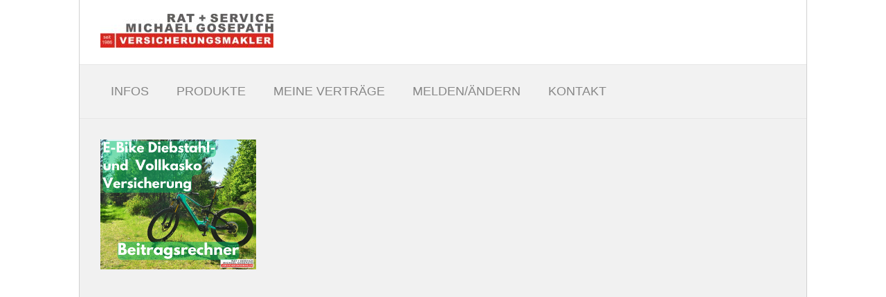

--- FILE ---
content_type: text/html
request_url: https://ratundservice.de/e-bike-covomo.html?r=eyJhZmZpbGlhdGVfaWQiOiI1OTE0OTA0NDcyIiwiYSI6IjU5MTQ5MDQ0NzIifQ%3D%3D
body_size: 12733
content:
<!DOCTYPE html> <html prefix="og: https://ogp.me/ns#" class="no-js responsivelayout" lang="de" data-zpdebug="false" data-ptr="" data-pagename="E-Bike Covomo"> <head> <meta http-equiv="content-type" content="text/html; charset=utf-8"> <meta name="viewport" content="width=device-width, initial-scale=1.0"> <meta name="description" content=""> <meta name="keywords" content=""> <meta name="generator" content="Zeta Producer 17.0.2.0, ZP17B, 24.06.2025 10:13:44"> <meta name="robots" content="index, follow"> <title>E-Bike Covomo</title> <meta property="og:type" content="website"> <meta property="og:title" content="E-Bike Covomo"> <meta property="og:description" content=""> <meta property="og:url" content="https://www.ratundservice.de/e-bike-covomo.html"> <meta property="twitter:card" content="summary_large_image"> <meta property="twitter:title" content="E-Bike Covomo"> <meta property="twitter:description" content=""> <script>
		document.documentElement.className = document.documentElement.className.replace(/no-js/g, 'js');
	</script> <link rel="stylesheet" href="assets/bundle.css?v=639021072609683923"> <script src="assets/bundle.js?v=639021072609703879"></script> <link rel="canonical" href="https://www.ratundservice.de/e-bike-covomo.html"> <link rel="preload" href="assets/fonts/fontawesome-webfont.woff2?v=4.7.0" as="font" type="font/woff2" crossorigin> <style>@media(prefers-reduced-motion:no-preference){@view-transition{navigation:auto;}::view-transition-group(root){animation: none;}}</style> <link class="zpfaviconmeta" rel="shortcut icon" type="image/x-icon" href="assets/favi.ico?v=2021070601"> </head> <body data-pageid="949" id="clean-style-responsive"> <a href="#zpMainContent" class="zp-skiplink">Zum Hauptinhalt springen</a> <a id="top"></a> <div id="wrapper"> <div id="framebox"> <div id="topline" role="banner"> <div id="webdescription"> <div id="logo"> <a href="index.php"><img src="assets/rus-logo-2017_250x49.jpg" width="250" height="49" alt="index.php"></a> </div> <div class="clearx"></div> </div> <div class="clearx"></div> </div> <div id="navbar"> <a href="#" id="mobilenavtoggle" class="tabletonly" aria-label="Menü ein-/ausblenden">Menü</a> <ul class="zpmarkactive default mainmenu touchhovermenu clickhovermenu out" data-breakpointmobilemenu="768" role="menu"><li class="zpnodefaults haschilds dropdown" role="menuitem"><a aria-haspopup="true" aria-expanded="false" href="index.php" data-isredirected="true">INFOS</a><ul class="dropdown-menu"><li class="zpnodefaults dropdown" role="menuitem"><a href="strom-gas.html" data-isredirected="false">Strom-Gas</a></li><li class="zpnodefaults haschilds dropdown-submenu" role="menuitem"><a aria-haspopup="true" aria-expanded="false" href="zulassungsservice-01.html" data-isredirected="false">Zulassungsservice</a><ul class="dropdown-menu"><li class="zpnodefaults dropdown" role="menuitem"><a href="auftrag-zulassungsservice.html" data-isredirected="false">Auftrag Zulassung</a></li></ul></li><li class="zpnodefaults dropdown" role="menuitem"><a href="kfz-gutachten.html" data-isredirected="false">KFZ.-Gutachten</a></li></ul></li><li class="zpnodefaults haschilds dropdown" role="menuitem"><a aria-haspopup="true" aria-expanded="false" href="versicherungsprodukte-berechnung-beratung.html" data-isredirected="false">Produkte</a><ul class="dropdown-menu"><li class="zpnodefaults dropdown" role="menuitem"><a href="angebote-vergleiche-beratung.php" data-isredirected="false">Privatkunden</a></li><li class="zpnodefaults dropdown" role="menuitem"><a href="versicherungsprodukte-gewerblich.html" data-isredirected="false">Gewerbekunden</a></li><li class="zpnodefaults dropdown" role="menuitem"><a href="intern.php" data-isredirected="false">intern</a></li></ul></li><li class="zpnodefaults dropdown" role="menuitem"><a href="meine-vertraege.html" data-isredirected="false">MEINE VERTRÄGE</a></li><li class="zpnodefaults haschilds dropdown" role="menuitem"><a aria-haspopup="true" aria-expanded="false" href="service.html" data-isredirected="false">Melden/Ändern</a><ul class="dropdown-menu"><li class="zpnodefaults dropdown" role="menuitem"><a href="evb-fuer-zulassung-anfordern.html" data-isredirected="false">eVB anfordern</a></li><li class="zpnodefaults dropdown" role="menuitem"><a href="index.php" data-isredirected="true" target="_blank" rel="noopener" aria-label="Open link in new tab/window">Beitragscheck</a></li><li class="zpnodefaults dropdown" role="menuitem"><a href="https://landingpage.vema-eg.de/?z=schaden&m=ratundservice&p=schaden" data-isredirected="true" target="_blank" rel="noopener" aria-label="Open link in new tab/window">Schäden melden</a></li><li class="zpnodefaults dropdown" role="menuitem"><a href="https://landingpage.vema-eg.de/?m=ratundservice&p=kurzcheckprivat" data-isredirected="true" target="_blank" rel="noopener" aria-label="Open link in new tab/window">Änderungen - Privat</a></li><li class="zpnodefaults dropdown" role="menuitem"><a href="https://landingpage.vema-eg.de/?m=ratundservice&p=kurzcheckgewerbe" data-isredirected="true" target="_blank" rel="noopener" aria-label="Open link in new tab/window">Änderung - Gewerblich</a></li><li class="zpnodefaults dropdown" role="menuitem"><a href="termin-vereinbaren.html" data-isredirected="false">Termin vereinbaren - Versicherungen - Beratung</a></li><li class="zpnodefaults dropdown" role="menuitem"><a href="termin-vereinbaren-zulassungsservice.html" data-isredirected="false">Termin vereinbaren - Zulassungsservice</a></li><li class="zpnodefaults dropdown" role="menuitem"><a href="rueckruf.html" data-isredirected="false">Rückruf Anfordern</a></li><li class="zpnodefaults dropdown" role="menuitem"><a href="login-beantragen.html" data-isredirected="false">Kunden Login beantragen</a></li><li class="zpnodefaults haschilds dropdown-submenu" role="menuitem"><a aria-haspopup="true" aria-expanded="false" href="servicelinks.html" data-isredirected="false">Links</a><ul class="dropdown-menu"><li class="zpnodefaults dropdown" role="menuitem"><a href="sepa-mandate.html" data-isredirected="false">SEPA-Mandate</a></li></ul></li><li class="zpnodefaults haschilds dropdown-submenu" role="menuitem"><a aria-haspopup="true" aria-expanded="false" href="schnellschadenmeldung.html" data-isredirected="false">SCHNELLSCHADENMELDUNG</a><ul class="dropdown-menu"><li class="zpnodefaults dropdown" role="menuitem"><a href="meldung-erhalten.html" data-isredirected="false">Meldung erhalten</a></li></ul></li></ul></li><li class="zpnodefaults haschilds dropdown" role="menuitem"><a aria-haspopup="true" aria-expanded="false" href="index.php" data-isredirected="true">Kontakt</a><ul class="dropdown-menu"><li class="zpnodefaults dropdown" role="menuitem"><a href="datenschutzerklaerung.html" data-isredirected="false">Datenschutzerklärung</a></li><li class="zpnodefaults dropdown" role="menuitem"><a href="erstinformation.html" data-isredirected="false">Erstinformation</a></li><li class="zpnodefaults dropdown" role="menuitem"><a href="impressum-01.html" data-isredirected="false">Impressum</a></li><li class="zpnodefaults dropdown" role="menuitem"><a href="buerozeiten.html" data-isredirected="false">Bürozeiten</a></li></ul></li></ul> <script>
	$z(document).ready(function(){	
		// run only (in output), if above script loaded/executed and thus defined zp_navmenu
		// disable JS cached menu for now
		if ( typeof(DISABLEDFORNOW_zp_navmenu) !== "undefined" && "false" !== 'true' ){
			function markActiveInMenu(menuString, zproot=""){
				var $menuString = $z('<div/>').html(menuString); // converts menuString into a jQuery object
				var zproot = $menuString.find('ul.zpmarkactive').attr('data-zproot') || "";
				if ( zproot !== "" ){
					zproot = new URL(zproot).pathname;
					// add trailing slash to url, only if it is missing (important if site isn't published into web-root)
					if (zproot.substr(-1) !== '/'){
						 zproot += '/';
					}
				}
				
				var ptr = $z("html").attr("data-ptr") || "";
				var urlOfCurrentPage = document.location.pathname.replace("/external-preview/", "");
				// if current page is empty because user just typed in domain into the browser-location or no filename is given (i.e. only a diretory) , get it from the canonical
				if ( urlOfCurrentPage == "" || urlOfCurrentPage.substr(-1) == "/" ){
					if ( $z('link[rel="canonical"]').attr("href") ){
						// get filename out of canonical href
						urlOfCurrentPage = new URL($z('link[rel="canonical"]').attr("href")).pathname; 
					}
					else{
						// assume index.html as a fallback if no canonical exists
						urlOfCurrentPage = "index.html";
					}
				}
				// replace zproot in case project is published to a subfolder
				urlOfCurrentPage = urlOfCurrentPage.replace(zproot, "");
				
				var searchPattern = 'href="' + urlOfCurrentPage + '" data-isredirected="false"' ;
				// set regex and escape some special chars which are used for regex syntax
				var re = new RegExp(escapeRegExp(searchPattern),"gi");
				//debug.log(`urlOfCurrentPage: ${urlOfCurrentPage}  zproot: ${zproot}  menuString: ${menuString}`);
				menuString = menuString.replace(re, 'class="active" ' + searchPattern);	
				//debug.log(`menuString replaced: ${menuString}`)
				// prefix urls (not beginning with *:// or // with path to root, so nested pages work
				menuString = menuString.replace(/href="(?!\w*:\/\/|\/\/)/gi, "href=\"" + ptr);	
				
				return menuString;
			}
			function escapeRegExp(str) {
				return str.replace(/([.*+?^!:${}()|\[\]\/\\])/g, "\\$1");
			}
			$z('ul.zpmarkactive').replaceWith(markActiveInMenu(zp_navmenu));
			$z('ul.zpmarkactive li:has(a.active)').addClass('active');	
			$z('ul.zpmarkactive').removeClass("zpmarkactive");
		}
		else{
			// we find the active page's a-tag and then walk upwards the dom marking the respective parent li as active/open
			$z('ul.zpmarkactive.default li a.active').parents('li').each(function(index){
				var that = this;
				// do not add open class to immediate parent li
				if ( index > 0 ){
					$z(that).addClass('open');
				}
				$z(that).addClass('active');
				//$z(that).find('> a').addClass('active');
			});
			$z("ul.zpmarkactive.default").removeClass("zpmarkactive");
		}		
	});
</script> <div class="clearfix"></div> </div> <div id="contentbox"> <div id="content"> <div id="zpMainContent" role="main" class="zparea zpgrid " data-numcolumns="" data-areaname="Standard" data-pageid="949"> <div id="container_1947" class="zpContainer first last " data-zpeleel="container" data-zpleid="1947"> <div class="zpRow standard " data-row-id="1683"> <div class="zpColumn odd zpColumnWidth1 c3 first last" style="" data-column-id="1941"> <div class="zpColumnItem"> <div id="a4030" data-article-id="4030" data-zpleid="4030" class="articlearea zpwBild popupimage"> <div id="igal4030" class="zpImageGallery" data-kind="singleimage" data-titleshow="1" data-htmltitle="" data-width="auto" data-height="auto" data-bordercolor="default" data-borderwidth="0" data-margin="0" data-titleposition="outside" data-transition="elastic" data-slideshow="0"> <a class="fancybox preloadimg zpnolayoutlinkstyles" href="media/images/e-bike-kasko-01-large.png" title="" aria-label="Bild in Lightbox öffnen (open image in lightbox)"> <img loading="lazy" class="singleImage" src="media/images/e-bike-kasko-01.png" width="449" height="376" alt=""> </a> </div> </div> </div> </div> </div> <div class="zpRow standard " data-row-id="1682"> <div class="zpColumn odd zpColumnWidth1 c12 first last" style="" data-column-id="1940"> <div class="zpColumnItem"> <div id="a4029" data-article-id="4029" data-zpleid="4029" class="articlearea zpwIFrame"> <iframe src="https://www.covomo.de/e-bike-versicherung-vergleich/?r=eyJhZmZpbGlhdGVfaWQiOiI1OTE0OTA0NDcyIiwiYSI6IjU5MTQ5MDQ0NzIifQ%3D%3D" name="iframe" width="1000" height="3000" style="border: 0; overflow: auto;" loading="lazy"></iframe> </div> </div> </div> </div> </div> </div> <div class="clearx"></div> </div> <div class="clearx"></div> </div> <div id="footer" role="contentinfo" class="clearfix"> <div id="xmenu" class=""> <a class="xmenulink" href="index.php">Startseite</a> <a class="xmenulink" href="sitemap.html">sitemap</a> <a class="xmenulink" href="impressum-01.html" target="_blank" rel="noopener">Impressum</a> </div> <div id="footerinfo"> © 2025 ratundservice </div> </div> </div> </div> <script>
	$z(document).ready(function () {
		// switches the Mobile Navigation-Menu on/off, when "Menu" link is clicked.
		$z("a#mobilenavtoggle").on("click", function(e){
			e.preventDefault();
			$z("#navbar, #navbar ul.mainmenu").toggleClass("on");
		});
	});
</script> 
<!--
* Layout: Clean Style Responsive
* $Id: default.html 2024-09-09 12:39:44 +0200 Stefan S  e030a45e50af540872e280ce2a91b2309f85199c $
-->
 </body> </html>